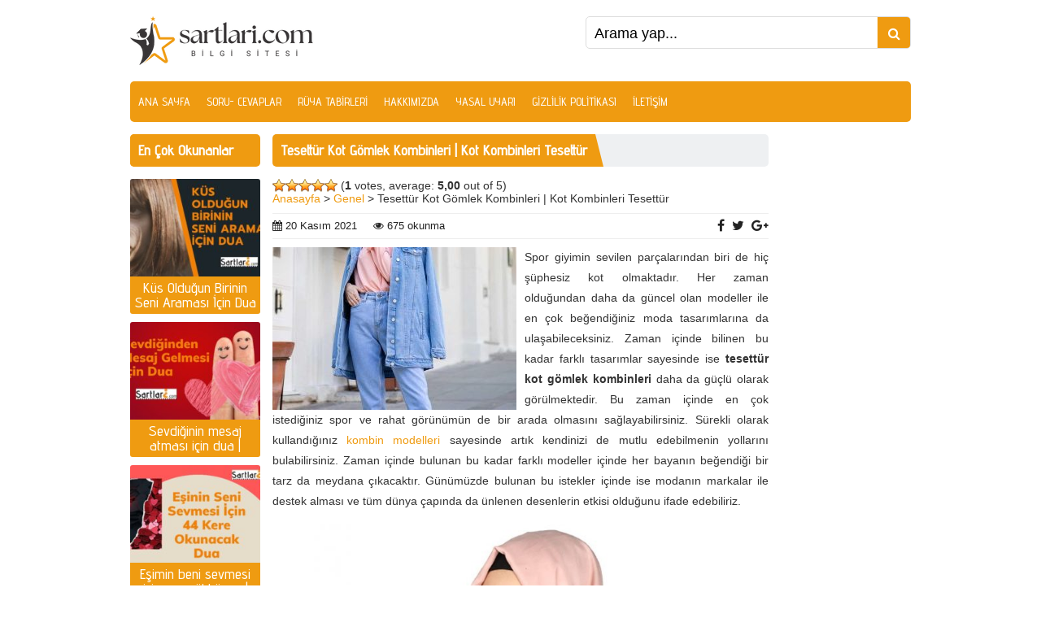

--- FILE ---
content_type: text/html; charset=UTF-8
request_url: https://sartlari.com/tesettur-kot-gomlek-kombinleri/
body_size: 15876
content:
<!DOCTYPE html>
<html lang="tr">
<head>
	<!-- Yandex.Metrika counter -->
<script type="text/javascript" >
   (function(m,e,t,r,i,k,a){m[i]=m[i]||function(){(m[i].a=m[i].a||[]).push(arguments)};
   m[i].l=1*new Date();k=e.createElement(t),a=e.getElementsByTagName(t)[0],k.async=1,k.src=r,a.parentNode.insertBefore(k,a)})
   (window, document, "script", "https://mc.yandex.ru/metrika/tag.js", "ym");

   ym(52306696, "init", {
        clickmap:true,
        trackLinks:true,
        accurateTrackBounce:true
   });
</script>
<noscript><div><img src="https://mc.yandex.ru/watch/52306696" style="position:absolute; left:-9999px;" alt="" /></div></noscript>
<!-- /Yandex.Metrika counter -->
	<script data-ad-client="ca-pub-7612264381311478" async src="https://pagead2.googlesyndication.com/pagead/js/adsbygoogle.js"></script>
<meta name="viewport" content="initial-scale=1" />
<meta charset="UTF-8" />
<link rel="stylesheet" type="text/css" href="https://sartlari.com/wp-content/themes/portaltema/style.css" media="all" />
<link href="https://fonts.googleapis.com/css?family=Advent+Pro:500&amp;subset=latin-ext" rel="stylesheet">
<link rel="shortcut icon" href="https://sartlari.com/wp-content/themes/portaltema/images/favicon.png" type="image/png">
<script src="https://use.fontawesome.com/fe297ebadb.js"></script>
<!--[if lt IE 9]><script src="https://sartlari.com/wp-content/themes/portaltema/scripts/html5shiv.js"></script><![endif]-->
<meta name='robots' content='index, follow, max-image-preview:large, max-snippet:-1, max-video-preview:-1' />
	<style>img:is([sizes="auto" i], [sizes^="auto," i]) { contain-intrinsic-size: 3000px 1500px }</style>
	<script type="text/javascript">
var trackScrolling=false;
var trackScrollingPercentage=false;
var ScrollingPercentageNumber=20;
var stLogInterval=5*1000;
var cutOffTime=900;
var trackNoEvents=false;
var trackNoMaxTime=false;
var docTitle='Tesettür Kot Gömlek Kombinleri | Kot Kombinleri Tesettür';
</script>

	<!-- This site is optimized with the Yoast SEO plugin v25.7 - https://yoast.com/wordpress/plugins/seo/ -->
	<title>Tesettür Kot Gömlek Kombinleri | Kot Kombinleri Tesettür -</title>
	<meta name="description" content="Günümüzde tesettür kot gömlek kombinleri ile farklılaşmış olan en çok sevdiğiniz renkli tarzlara da imza atabileceğiniz bilinmektedir." />
	<link rel="canonical" href="https://sartlari.com/tesettur-kot-gomlek-kombinleri/" />
	<meta property="og:locale" content="tr_TR" />
	<meta property="og:type" content="article" />
	<meta property="og:title" content="Tesettür Kot Gömlek Kombinleri | Kot Kombinleri Tesettür -" />
	<meta property="og:description" content="Günümüzde tesettür kot gömlek kombinleri ile farklılaşmış olan en çok sevdiğiniz renkli tarzlara da imza atabileceğiniz bilinmektedir." />
	<meta property="og:url" content="https://sartlari.com/tesettur-kot-gomlek-kombinleri/" />
	<meta property="og:site_name" content="Şartları Neler" />
	<meta property="article:published_time" content="2021-11-20T09:33:46+00:00" />
	<meta property="article:modified_time" content="2021-11-20T14:45:05+00:00" />
	<meta property="og:image" content="https://sartlari.com/wp-content/uploads/2022/12/Tesettur-Kot-Gomlek-Kombinleri.jpg" />
	<meta property="og:image:width" content="324" />
	<meta property="og:image:height" content="500" />
	<meta property="og:image:type" content="image/jpeg" />
	<meta name="author" content="Rabbit" />
	<meta name="twitter:card" content="summary_large_image" />
	<meta name="twitter:label1" content="Yazan:" />
	<meta name="twitter:data1" content="Rabbit" />
	<meta name="twitter:label2" content="Tahmini okuma süresi" />
	<meta name="twitter:data2" content="2 dakika" />
	<!-- / Yoast SEO plugin. -->


<link rel='dns-prefetch' href='//ajax.googleapis.com' />
<link rel='dns-prefetch' href='//www.googletagmanager.com' />
<link rel='dns-prefetch' href='//pagead2.googlesyndication.com' />
<link rel='dns-prefetch' href='//fundingchoicesmessages.google.com' />
<link rel="alternate" type="application/rss+xml" title="Şartları Neler &raquo; Tesettür Kot Gömlek Kombinleri | Kot Kombinleri Tesettür yorum akışı" href="https://sartlari.com/tesettur-kot-gomlek-kombinleri/feed/" />
<script type="text/javascript">
/* <![CDATA[ */
window._wpemojiSettings = {"baseUrl":"https:\/\/s.w.org\/images\/core\/emoji\/16.0.1\/72x72\/","ext":".png","svgUrl":"https:\/\/s.w.org\/images\/core\/emoji\/16.0.1\/svg\/","svgExt":".svg","source":{"concatemoji":"https:\/\/sartlari.com\/wp-includes\/js\/wp-emoji-release.min.js?ver=6.8.3"}};
/*! This file is auto-generated */
!function(s,n){var o,i,e;function c(e){try{var t={supportTests:e,timestamp:(new Date).valueOf()};sessionStorage.setItem(o,JSON.stringify(t))}catch(e){}}function p(e,t,n){e.clearRect(0,0,e.canvas.width,e.canvas.height),e.fillText(t,0,0);var t=new Uint32Array(e.getImageData(0,0,e.canvas.width,e.canvas.height).data),a=(e.clearRect(0,0,e.canvas.width,e.canvas.height),e.fillText(n,0,0),new Uint32Array(e.getImageData(0,0,e.canvas.width,e.canvas.height).data));return t.every(function(e,t){return e===a[t]})}function u(e,t){e.clearRect(0,0,e.canvas.width,e.canvas.height),e.fillText(t,0,0);for(var n=e.getImageData(16,16,1,1),a=0;a<n.data.length;a++)if(0!==n.data[a])return!1;return!0}function f(e,t,n,a){switch(t){case"flag":return n(e,"\ud83c\udff3\ufe0f\u200d\u26a7\ufe0f","\ud83c\udff3\ufe0f\u200b\u26a7\ufe0f")?!1:!n(e,"\ud83c\udde8\ud83c\uddf6","\ud83c\udde8\u200b\ud83c\uddf6")&&!n(e,"\ud83c\udff4\udb40\udc67\udb40\udc62\udb40\udc65\udb40\udc6e\udb40\udc67\udb40\udc7f","\ud83c\udff4\u200b\udb40\udc67\u200b\udb40\udc62\u200b\udb40\udc65\u200b\udb40\udc6e\u200b\udb40\udc67\u200b\udb40\udc7f");case"emoji":return!a(e,"\ud83e\udedf")}return!1}function g(e,t,n,a){var r="undefined"!=typeof WorkerGlobalScope&&self instanceof WorkerGlobalScope?new OffscreenCanvas(300,150):s.createElement("canvas"),o=r.getContext("2d",{willReadFrequently:!0}),i=(o.textBaseline="top",o.font="600 32px Arial",{});return e.forEach(function(e){i[e]=t(o,e,n,a)}),i}function t(e){var t=s.createElement("script");t.src=e,t.defer=!0,s.head.appendChild(t)}"undefined"!=typeof Promise&&(o="wpEmojiSettingsSupports",i=["flag","emoji"],n.supports={everything:!0,everythingExceptFlag:!0},e=new Promise(function(e){s.addEventListener("DOMContentLoaded",e,{once:!0})}),new Promise(function(t){var n=function(){try{var e=JSON.parse(sessionStorage.getItem(o));if("object"==typeof e&&"number"==typeof e.timestamp&&(new Date).valueOf()<e.timestamp+604800&&"object"==typeof e.supportTests)return e.supportTests}catch(e){}return null}();if(!n){if("undefined"!=typeof Worker&&"undefined"!=typeof OffscreenCanvas&&"undefined"!=typeof URL&&URL.createObjectURL&&"undefined"!=typeof Blob)try{var e="postMessage("+g.toString()+"("+[JSON.stringify(i),f.toString(),p.toString(),u.toString()].join(",")+"));",a=new Blob([e],{type:"text/javascript"}),r=new Worker(URL.createObjectURL(a),{name:"wpTestEmojiSupports"});return void(r.onmessage=function(e){c(n=e.data),r.terminate(),t(n)})}catch(e){}c(n=g(i,f,p,u))}t(n)}).then(function(e){for(var t in e)n.supports[t]=e[t],n.supports.everything=n.supports.everything&&n.supports[t],"flag"!==t&&(n.supports.everythingExceptFlag=n.supports.everythingExceptFlag&&n.supports[t]);n.supports.everythingExceptFlag=n.supports.everythingExceptFlag&&!n.supports.flag,n.DOMReady=!1,n.readyCallback=function(){n.DOMReady=!0}}).then(function(){return e}).then(function(){var e;n.supports.everything||(n.readyCallback(),(e=n.source||{}).concatemoji?t(e.concatemoji):e.wpemoji&&e.twemoji&&(t(e.twemoji),t(e.wpemoji)))}))}((window,document),window._wpemojiSettings);
/* ]]> */
</script>
<style id='wp-emoji-styles-inline-css' type='text/css'>

	img.wp-smiley, img.emoji {
		display: inline !important;
		border: none !important;
		box-shadow: none !important;
		height: 1em !important;
		width: 1em !important;
		margin: 0 0.07em !important;
		vertical-align: -0.1em !important;
		background: none !important;
		padding: 0 !important;
	}
</style>
<link rel='stylesheet' id='wp-postratings-css' href='https://sartlari.com/wp-content/plugins/wp-postratings/css/postratings-css.css?ver=1.91.2' type='text/css' media='all' />
<link rel="https://api.w.org/" href="https://sartlari.com/wp-json/" /><link rel="alternate" title="JSON" type="application/json" href="https://sartlari.com/wp-json/wp/v2/posts/5462" /><link rel="EditURI" type="application/rsd+xml" title="RSD" href="https://sartlari.com/xmlrpc.php?rsd" />
<link rel='shortlink' href='https://sartlari.com/?p=5462' />
<link rel="alternate" title="oEmbed (JSON)" type="application/json+oembed" href="https://sartlari.com/wp-json/oembed/1.0/embed?url=https%3A%2F%2Fsartlari.com%2Ftesettur-kot-gomlek-kombinleri%2F" />
<link rel="alternate" title="oEmbed (XML)" type="text/xml+oembed" href="https://sartlari.com/wp-json/oembed/1.0/embed?url=https%3A%2F%2Fsartlari.com%2Ftesettur-kot-gomlek-kombinleri%2F&#038;format=xml" />
<meta name="generator" content="Redux 4.5.10" /><meta name="generator" content="Site Kit by Google 1.170.0" />

<!-- This site is optimized with the Schema plugin v1.7.9.6 - https://schema.press -->
<script type="application/ld+json">{"@context":"https:\/\/schema.org\/","@type":"BlogPosting","mainEntityOfPage":{"@type":"WebPage","@id":"https:\/\/sartlari.com\/tesettur-kot-gomlek-kombinleri\/"},"url":"https:\/\/sartlari.com\/tesettur-kot-gomlek-kombinleri\/","headline":"Tesettür Kot Gömlek Kombinleri | Kot Kombinleri Tesettür","datePublished":"2021-11-20T12:33:46+03:00","dateModified":"2021-11-20T17:45:05+03:00","publisher":{"@type":"Organization","@id":"https:\/\/sartlari.com\/#organization","name":"Çarşı Medya Web Ajansı","logo":{"@type":"ImageObject","url":"https:\/\/sartlari.com\/wp-content\/uploads\/2019\/02\/sartlari-pnggg.png","width":600,"height":60}},"image":{"@type":"ImageObject","url":"https:\/\/sartlari.com\/wp-content\/uploads\/2022\/12\/Tesettur-Kot-Gomlek-Kombinleri.jpg","width":696,"height":500},"articleSection":"Genel","description":"Spor giyimin sevilen parçalarından biri de hiç şüphesiz kot olmaktadır. Her zaman olduğundan daha da güncel olan modeller ile en çok beğendiğiniz moda tasarımlarına da ulaşabileceksiniz. Zaman içinde bilinen bu kadar farklı tasarımlar sayesinde ise tesettür kot gömlek kombinleri daha da güçlü olarak görülmektedir. Bu zaman içinde en çok","author":{"@type":"Person","name":"Rabbit","url":"https:\/\/sartlari.com\/author\/rabbit\/","image":{"@type":"ImageObject","url":"https:\/\/secure.gravatar.com\/avatar\/a0c727e0e7d90ee4661649193f0086f2300745bdfd0a3f78841cdea549e9a0fc?s=96&d=mm&r=g","height":96,"width":96}}}</script>

		<script>
			document.documentElement.className = document.documentElement.className.replace( 'no-js', 'js' );
		</script>
				<style>
			.no-js img.lazyload { display: none; }
			figure.wp-block-image img.lazyloading { min-width: 150px; }
							.lazyload, .lazyloading { opacity: 0; }
				.lazyloaded {
					opacity: 1;
					transition: opacity 400ms;
					transition-delay: 0ms;
				}
					</style>
		
<!-- Site Kit tarafından eklenen Google AdSense meta etiketleri -->
<meta name="google-adsense-platform-account" content="ca-host-pub-2644536267352236">
<meta name="google-adsense-platform-domain" content="sitekit.withgoogle.com">
<!-- Site Kit tarafından eklenen Google AdSense meta etiketlerine son verin -->

<!-- Google AdSense snippet added by Site Kit -->
<script type="text/javascript" async="async" src="https://pagead2.googlesyndication.com/pagead/js/adsbygoogle.js?client=ca-pub-7612264381311478&amp;host=ca-host-pub-2644536267352236" crossorigin="anonymous"></script>

<!-- End Google AdSense snippet added by Site Kit -->

<!-- Google AdSense Reklam Engelleme İptal snippet&#039;i Site Kit tarafından eklendi -->
<script async src="https://fundingchoicesmessages.google.com/i/pub-7612264381311478?ers=1" nonce="bqfroNynh4VegBZSW5qdaw"></script><script nonce="bqfroNynh4VegBZSW5qdaw">(function() {function signalGooglefcPresent() {if (!window.frames['googlefcPresent']) {if (document.body) {const iframe = document.createElement('iframe'); iframe.style = 'width: 0; height: 0; border: none; z-index: -1000; left: -1000px; top: -1000px;'; iframe.style.display = 'none'; iframe.name = 'googlefcPresent'; document.body.appendChild(iframe);} else {setTimeout(signalGooglefcPresent, 0);}}}signalGooglefcPresent();})();</script>
<!-- Site Kit tarafından eklenen Google AdSense Reklam Engelleme İptal snippet&#039;ini sonlandır -->

<!-- Google AdSense Reklam Engelleme İptal Hata Koruması snippet&#039;i Site Kit tarafından eklendi -->
<script>(function(){'use strict';function aa(a){var b=0;return function(){return b<a.length?{done:!1,value:a[b++]}:{done:!0}}}var ba="function"==typeof Object.defineProperties?Object.defineProperty:function(a,b,c){if(a==Array.prototype||a==Object.prototype)return a;a[b]=c.value;return a};
function ea(a){a=["object"==typeof globalThis&&globalThis,a,"object"==typeof window&&window,"object"==typeof self&&self,"object"==typeof global&&global];for(var b=0;b<a.length;++b){var c=a[b];if(c&&c.Math==Math)return c}throw Error("Cannot find global object");}var fa=ea(this);function ha(a,b){if(b)a:{var c=fa;a=a.split(".");for(var d=0;d<a.length-1;d++){var e=a[d];if(!(e in c))break a;c=c[e]}a=a[a.length-1];d=c[a];b=b(d);b!=d&&null!=b&&ba(c,a,{configurable:!0,writable:!0,value:b})}}
var ia="function"==typeof Object.create?Object.create:function(a){function b(){}b.prototype=a;return new b},l;if("function"==typeof Object.setPrototypeOf)l=Object.setPrototypeOf;else{var m;a:{var ja={a:!0},ka={};try{ka.__proto__=ja;m=ka.a;break a}catch(a){}m=!1}l=m?function(a,b){a.__proto__=b;if(a.__proto__!==b)throw new TypeError(a+" is not extensible");return a}:null}var la=l;
function n(a,b){a.prototype=ia(b.prototype);a.prototype.constructor=a;if(la)la(a,b);else for(var c in b)if("prototype"!=c)if(Object.defineProperties){var d=Object.getOwnPropertyDescriptor(b,c);d&&Object.defineProperty(a,c,d)}else a[c]=b[c];a.A=b.prototype}function ma(){for(var a=Number(this),b=[],c=a;c<arguments.length;c++)b[c-a]=arguments[c];return b}
var na="function"==typeof Object.assign?Object.assign:function(a,b){for(var c=1;c<arguments.length;c++){var d=arguments[c];if(d)for(var e in d)Object.prototype.hasOwnProperty.call(d,e)&&(a[e]=d[e])}return a};ha("Object.assign",function(a){return a||na});/*

 Copyright The Closure Library Authors.
 SPDX-License-Identifier: Apache-2.0
*/
var p=this||self;function q(a){return a};var t,u;a:{for(var oa=["CLOSURE_FLAGS"],v=p,x=0;x<oa.length;x++)if(v=v[oa[x]],null==v){u=null;break a}u=v}var pa=u&&u[610401301];t=null!=pa?pa:!1;var z,qa=p.navigator;z=qa?qa.userAgentData||null:null;function A(a){return t?z?z.brands.some(function(b){return(b=b.brand)&&-1!=b.indexOf(a)}):!1:!1}function B(a){var b;a:{if(b=p.navigator)if(b=b.userAgent)break a;b=""}return-1!=b.indexOf(a)};function C(){return t?!!z&&0<z.brands.length:!1}function D(){return C()?A("Chromium"):(B("Chrome")||B("CriOS"))&&!(C()?0:B("Edge"))||B("Silk")};var ra=C()?!1:B("Trident")||B("MSIE");!B("Android")||D();D();B("Safari")&&(D()||(C()?0:B("Coast"))||(C()?0:B("Opera"))||(C()?0:B("Edge"))||(C()?A("Microsoft Edge"):B("Edg/"))||C()&&A("Opera"));var sa={},E=null;var ta="undefined"!==typeof Uint8Array,ua=!ra&&"function"===typeof btoa;var F="function"===typeof Symbol&&"symbol"===typeof Symbol()?Symbol():void 0,G=F?function(a,b){a[F]|=b}:function(a,b){void 0!==a.g?a.g|=b:Object.defineProperties(a,{g:{value:b,configurable:!0,writable:!0,enumerable:!1}})};function va(a){var b=H(a);1!==(b&1)&&(Object.isFrozen(a)&&(a=Array.prototype.slice.call(a)),I(a,b|1))}
var H=F?function(a){return a[F]|0}:function(a){return a.g|0},J=F?function(a){return a[F]}:function(a){return a.g},I=F?function(a,b){a[F]=b}:function(a,b){void 0!==a.g?a.g=b:Object.defineProperties(a,{g:{value:b,configurable:!0,writable:!0,enumerable:!1}})};function wa(){var a=[];G(a,1);return a}function xa(a,b){I(b,(a|0)&-99)}function K(a,b){I(b,(a|34)&-73)}function L(a){a=a>>11&1023;return 0===a?536870912:a};var M={};function N(a){return null!==a&&"object"===typeof a&&!Array.isArray(a)&&a.constructor===Object}var O,ya=[];I(ya,39);O=Object.freeze(ya);var P;function Q(a,b){P=b;a=new a(b);P=void 0;return a}
function R(a,b,c){null==a&&(a=P);P=void 0;if(null==a){var d=96;c?(a=[c],d|=512):a=[];b&&(d=d&-2095105|(b&1023)<<11)}else{if(!Array.isArray(a))throw Error();d=H(a);if(d&64)return a;d|=64;if(c&&(d|=512,c!==a[0]))throw Error();a:{c=a;var e=c.length;if(e){var f=e-1,g=c[f];if(N(g)){d|=256;b=(d>>9&1)-1;e=f-b;1024<=e&&(za(c,b,g),e=1023);d=d&-2095105|(e&1023)<<11;break a}}b&&(g=(d>>9&1)-1,b=Math.max(b,e-g),1024<b&&(za(c,g,{}),d|=256,b=1023),d=d&-2095105|(b&1023)<<11)}}I(a,d);return a}
function za(a,b,c){for(var d=1023+b,e=a.length,f=d;f<e;f++){var g=a[f];null!=g&&g!==c&&(c[f-b]=g)}a.length=d+1;a[d]=c};function Aa(a){switch(typeof a){case "number":return isFinite(a)?a:String(a);case "boolean":return a?1:0;case "object":if(a&&!Array.isArray(a)&&ta&&null!=a&&a instanceof Uint8Array){if(ua){for(var b="",c=0,d=a.length-10240;c<d;)b+=String.fromCharCode.apply(null,a.subarray(c,c+=10240));b+=String.fromCharCode.apply(null,c?a.subarray(c):a);a=btoa(b)}else{void 0===b&&(b=0);if(!E){E={};c="ABCDEFGHIJKLMNOPQRSTUVWXYZabcdefghijklmnopqrstuvwxyz0123456789".split("");d=["+/=","+/","-_=","-_.","-_"];for(var e=
0;5>e;e++){var f=c.concat(d[e].split(""));sa[e]=f;for(var g=0;g<f.length;g++){var h=f[g];void 0===E[h]&&(E[h]=g)}}}b=sa[b];c=Array(Math.floor(a.length/3));d=b[64]||"";for(e=f=0;f<a.length-2;f+=3){var k=a[f],w=a[f+1];h=a[f+2];g=b[k>>2];k=b[(k&3)<<4|w>>4];w=b[(w&15)<<2|h>>6];h=b[h&63];c[e++]=g+k+w+h}g=0;h=d;switch(a.length-f){case 2:g=a[f+1],h=b[(g&15)<<2]||d;case 1:a=a[f],c[e]=b[a>>2]+b[(a&3)<<4|g>>4]+h+d}a=c.join("")}return a}}return a};function Ba(a,b,c){a=Array.prototype.slice.call(a);var d=a.length,e=b&256?a[d-1]:void 0;d+=e?-1:0;for(b=b&512?1:0;b<d;b++)a[b]=c(a[b]);if(e){b=a[b]={};for(var f in e)Object.prototype.hasOwnProperty.call(e,f)&&(b[f]=c(e[f]))}return a}function Da(a,b,c,d,e,f){if(null!=a){if(Array.isArray(a))a=e&&0==a.length&&H(a)&1?void 0:f&&H(a)&2?a:Ea(a,b,c,void 0!==d,e,f);else if(N(a)){var g={},h;for(h in a)Object.prototype.hasOwnProperty.call(a,h)&&(g[h]=Da(a[h],b,c,d,e,f));a=g}else a=b(a,d);return a}}
function Ea(a,b,c,d,e,f){var g=d||c?H(a):0;d=d?!!(g&32):void 0;a=Array.prototype.slice.call(a);for(var h=0;h<a.length;h++)a[h]=Da(a[h],b,c,d,e,f);c&&c(g,a);return a}function Fa(a){return a.s===M?a.toJSON():Aa(a)};function Ga(a,b,c){c=void 0===c?K:c;if(null!=a){if(ta&&a instanceof Uint8Array)return b?a:new Uint8Array(a);if(Array.isArray(a)){var d=H(a);if(d&2)return a;if(b&&!(d&64)&&(d&32||0===d))return I(a,d|34),a;a=Ea(a,Ga,d&4?K:c,!0,!1,!0);b=H(a);b&4&&b&2&&Object.freeze(a);return a}a.s===M&&(b=a.h,c=J(b),a=c&2?a:Q(a.constructor,Ha(b,c,!0)));return a}}function Ha(a,b,c){var d=c||b&2?K:xa,e=!!(b&32);a=Ba(a,b,function(f){return Ga(f,e,d)});G(a,32|(c?2:0));return a};function Ia(a,b){a=a.h;return Ja(a,J(a),b)}function Ja(a,b,c,d){if(-1===c)return null;if(c>=L(b)){if(b&256)return a[a.length-1][c]}else{var e=a.length;if(d&&b&256&&(d=a[e-1][c],null!=d))return d;b=c+((b>>9&1)-1);if(b<e)return a[b]}}function Ka(a,b,c,d,e){var f=L(b);if(c>=f||e){e=b;if(b&256)f=a[a.length-1];else{if(null==d)return;f=a[f+((b>>9&1)-1)]={};e|=256}f[c]=d;e&=-1025;e!==b&&I(a,e)}else a[c+((b>>9&1)-1)]=d,b&256&&(d=a[a.length-1],c in d&&delete d[c]),b&1024&&I(a,b&-1025)}
function La(a,b){var c=Ma;var d=void 0===d?!1:d;var e=a.h;var f=J(e),g=Ja(e,f,b,d);var h=!1;if(null==g||"object"!==typeof g||(h=Array.isArray(g))||g.s!==M)if(h){var k=h=H(g);0===k&&(k|=f&32);k|=f&2;k!==h&&I(g,k);c=new c(g)}else c=void 0;else c=g;c!==g&&null!=c&&Ka(e,f,b,c,d);e=c;if(null==e)return e;a=a.h;f=J(a);f&2||(g=e,c=g.h,h=J(c),g=h&2?Q(g.constructor,Ha(c,h,!1)):g,g!==e&&(e=g,Ka(a,f,b,e,d)));return e}function Na(a,b){a=Ia(a,b);return null==a||"string"===typeof a?a:void 0}
function Oa(a,b){a=Ia(a,b);return null!=a?a:0}function S(a,b){a=Na(a,b);return null!=a?a:""};function T(a,b,c){this.h=R(a,b,c)}T.prototype.toJSON=function(){var a=Ea(this.h,Fa,void 0,void 0,!1,!1);return Pa(this,a,!0)};T.prototype.s=M;T.prototype.toString=function(){return Pa(this,this.h,!1).toString()};
function Pa(a,b,c){var d=a.constructor.v,e=L(J(c?a.h:b)),f=!1;if(d){if(!c){b=Array.prototype.slice.call(b);var g;if(b.length&&N(g=b[b.length-1]))for(f=0;f<d.length;f++)if(d[f]>=e){Object.assign(b[b.length-1]={},g);break}f=!0}e=b;c=!c;g=J(a.h);a=L(g);g=(g>>9&1)-1;for(var h,k,w=0;w<d.length;w++)if(k=d[w],k<a){k+=g;var r=e[k];null==r?e[k]=c?O:wa():c&&r!==O&&va(r)}else h||(r=void 0,e.length&&N(r=e[e.length-1])?h=r:e.push(h={})),r=h[k],null==h[k]?h[k]=c?O:wa():c&&r!==O&&va(r)}d=b.length;if(!d)return b;
var Ca;if(N(h=b[d-1])){a:{var y=h;e={};c=!1;for(var ca in y)Object.prototype.hasOwnProperty.call(y,ca)&&(a=y[ca],Array.isArray(a)&&a!=a&&(c=!0),null!=a?e[ca]=a:c=!0);if(c){for(var rb in e){y=e;break a}y=null}}y!=h&&(Ca=!0);d--}for(;0<d;d--){h=b[d-1];if(null!=h)break;var cb=!0}if(!Ca&&!cb)return b;var da;f?da=b:da=Array.prototype.slice.call(b,0,d);b=da;f&&(b.length=d);y&&b.push(y);return b};function Qa(a){return function(b){if(null==b||""==b)b=new a;else{b=JSON.parse(b);if(!Array.isArray(b))throw Error(void 0);G(b,32);b=Q(a,b)}return b}};function Ra(a){this.h=R(a)}n(Ra,T);var Sa=Qa(Ra);var U;function V(a){this.g=a}V.prototype.toString=function(){return this.g+""};var Ta={};function Ua(){return Math.floor(2147483648*Math.random()).toString(36)+Math.abs(Math.floor(2147483648*Math.random())^Date.now()).toString(36)};function Va(a,b){b=String(b);"application/xhtml+xml"===a.contentType&&(b=b.toLowerCase());return a.createElement(b)}function Wa(a){this.g=a||p.document||document}Wa.prototype.appendChild=function(a,b){a.appendChild(b)};/*

 SPDX-License-Identifier: Apache-2.0
*/
function Xa(a,b){a.src=b instanceof V&&b.constructor===V?b.g:"type_error:TrustedResourceUrl";var c,d;(c=(b=null==(d=(c=(a.ownerDocument&&a.ownerDocument.defaultView||window).document).querySelector)?void 0:d.call(c,"script[nonce]"))?b.nonce||b.getAttribute("nonce")||"":"")&&a.setAttribute("nonce",c)};function Ya(a){a=void 0===a?document:a;return a.createElement("script")};function Za(a,b,c,d,e,f){try{var g=a.g,h=Ya(g);h.async=!0;Xa(h,b);g.head.appendChild(h);h.addEventListener("load",function(){e();d&&g.head.removeChild(h)});h.addEventListener("error",function(){0<c?Za(a,b,c-1,d,e,f):(d&&g.head.removeChild(h),f())})}catch(k){f()}};var $a=p.atob("aHR0cHM6Ly93d3cuZ3N0YXRpYy5jb20vaW1hZ2VzL2ljb25zL21hdGVyaWFsL3N5c3RlbS8xeC93YXJuaW5nX2FtYmVyXzI0ZHAucG5n"),ab=p.atob("WW91IGFyZSBzZWVpbmcgdGhpcyBtZXNzYWdlIGJlY2F1c2UgYWQgb3Igc2NyaXB0IGJsb2NraW5nIHNvZnR3YXJlIGlzIGludGVyZmVyaW5nIHdpdGggdGhpcyBwYWdlLg=="),bb=p.atob("RGlzYWJsZSBhbnkgYWQgb3Igc2NyaXB0IGJsb2NraW5nIHNvZnR3YXJlLCB0aGVuIHJlbG9hZCB0aGlzIHBhZ2Uu");function db(a,b,c){this.i=a;this.l=new Wa(this.i);this.g=null;this.j=[];this.m=!1;this.u=b;this.o=c}
function eb(a){if(a.i.body&&!a.m){var b=function(){fb(a);p.setTimeout(function(){return gb(a,3)},50)};Za(a.l,a.u,2,!0,function(){p[a.o]||b()},b);a.m=!0}}
function fb(a){for(var b=W(1,5),c=0;c<b;c++){var d=X(a);a.i.body.appendChild(d);a.j.push(d)}b=X(a);b.style.bottom="0";b.style.left="0";b.style.position="fixed";b.style.width=W(100,110).toString()+"%";b.style.zIndex=W(2147483544,2147483644).toString();b.style["background-color"]=hb(249,259,242,252,219,229);b.style["box-shadow"]="0 0 12px #888";b.style.color=hb(0,10,0,10,0,10);b.style.display="flex";b.style["justify-content"]="center";b.style["font-family"]="Roboto, Arial";c=X(a);c.style.width=W(80,
85).toString()+"%";c.style.maxWidth=W(750,775).toString()+"px";c.style.margin="24px";c.style.display="flex";c.style["align-items"]="flex-start";c.style["justify-content"]="center";d=Va(a.l.g,"IMG");d.className=Ua();d.src=$a;d.alt="Warning icon";d.style.height="24px";d.style.width="24px";d.style["padding-right"]="16px";var e=X(a),f=X(a);f.style["font-weight"]="bold";f.textContent=ab;var g=X(a);g.textContent=bb;Y(a,e,f);Y(a,e,g);Y(a,c,d);Y(a,c,e);Y(a,b,c);a.g=b;a.i.body.appendChild(a.g);b=W(1,5);for(c=
0;c<b;c++)d=X(a),a.i.body.appendChild(d),a.j.push(d)}function Y(a,b,c){for(var d=W(1,5),e=0;e<d;e++){var f=X(a);b.appendChild(f)}b.appendChild(c);c=W(1,5);for(d=0;d<c;d++)e=X(a),b.appendChild(e)}function W(a,b){return Math.floor(a+Math.random()*(b-a))}function hb(a,b,c,d,e,f){return"rgb("+W(Math.max(a,0),Math.min(b,255)).toString()+","+W(Math.max(c,0),Math.min(d,255)).toString()+","+W(Math.max(e,0),Math.min(f,255)).toString()+")"}function X(a){a=Va(a.l.g,"DIV");a.className=Ua();return a}
function gb(a,b){0>=b||null!=a.g&&0!=a.g.offsetHeight&&0!=a.g.offsetWidth||(ib(a),fb(a),p.setTimeout(function(){return gb(a,b-1)},50))}
function ib(a){var b=a.j;var c="undefined"!=typeof Symbol&&Symbol.iterator&&b[Symbol.iterator];if(c)b=c.call(b);else if("number"==typeof b.length)b={next:aa(b)};else throw Error(String(b)+" is not an iterable or ArrayLike");for(c=b.next();!c.done;c=b.next())(c=c.value)&&c.parentNode&&c.parentNode.removeChild(c);a.j=[];(b=a.g)&&b.parentNode&&b.parentNode.removeChild(b);a.g=null};function jb(a,b,c,d,e){function f(k){document.body?g(document.body):0<k?p.setTimeout(function(){f(k-1)},e):b()}function g(k){k.appendChild(h);p.setTimeout(function(){h?(0!==h.offsetHeight&&0!==h.offsetWidth?b():a(),h.parentNode&&h.parentNode.removeChild(h)):a()},d)}var h=kb(c);f(3)}function kb(a){var b=document.createElement("div");b.className=a;b.style.width="1px";b.style.height="1px";b.style.position="absolute";b.style.left="-10000px";b.style.top="-10000px";b.style.zIndex="-10000";return b};function Ma(a){this.h=R(a)}n(Ma,T);function lb(a){this.h=R(a)}n(lb,T);var mb=Qa(lb);function nb(a){a=Na(a,4)||"";if(void 0===U){var b=null;var c=p.trustedTypes;if(c&&c.createPolicy){try{b=c.createPolicy("goog#html",{createHTML:q,createScript:q,createScriptURL:q})}catch(d){p.console&&p.console.error(d.message)}U=b}else U=b}a=(b=U)?b.createScriptURL(a):a;return new V(a,Ta)};function ob(a,b){this.m=a;this.o=new Wa(a.document);this.g=b;this.j=S(this.g,1);this.u=nb(La(this.g,2));this.i=!1;b=nb(La(this.g,13));this.l=new db(a.document,b,S(this.g,12))}ob.prototype.start=function(){pb(this)};
function pb(a){qb(a);Za(a.o,a.u,3,!1,function(){a:{var b=a.j;var c=p.btoa(b);if(c=p[c]){try{var d=Sa(p.atob(c))}catch(e){b=!1;break a}b=b===Na(d,1)}else b=!1}b?Z(a,S(a.g,14)):(Z(a,S(a.g,8)),eb(a.l))},function(){jb(function(){Z(a,S(a.g,7));eb(a.l)},function(){return Z(a,S(a.g,6))},S(a.g,9),Oa(a.g,10),Oa(a.g,11))})}function Z(a,b){a.i||(a.i=!0,a=new a.m.XMLHttpRequest,a.open("GET",b,!0),a.send())}function qb(a){var b=p.btoa(a.j);a.m[b]&&Z(a,S(a.g,5))};(function(a,b){p[a]=function(){var c=ma.apply(0,arguments);p[a]=function(){};b.apply(null,c)}})("__h82AlnkH6D91__",function(a){"function"===typeof window.atob&&(new ob(window,mb(window.atob(a)))).start()});}).call(this);

window.__h82AlnkH6D91__("[base64]/[base64]/[base64]/[base64]");</script>
<!-- Site Kit tarafından eklenen Google AdSense Reklam Engelleme İptal Hata Koruması snippet&#039;ini sonlandır -->
<link rel="icon" href="https://sartlari.com/wp-content/uploads/2024/09/sartlari-favicon.png" sizes="32x32" />
<link rel="icon" href="https://sartlari.com/wp-content/uploads/2024/09/sartlari-favicon.png" sizes="192x192" />
<link rel="apple-touch-icon" href="https://sartlari.com/wp-content/uploads/2024/09/sartlari-favicon.png" />
<meta name="msapplication-TileImage" content="https://sartlari.com/wp-content/uploads/2024/09/sartlari-favicon.png" />
<script async src="//pagead2.googlesyndication.com/pagead/js/adsbygoogle.js"></script>
<script>
     (adsbygoogle = window.adsbygoogle || []).push({
          google_ad_client: "ca-pub-7612264381311478",
          enable_page_level_ads: true
     });
</script><style>
a {
	color: #EF9B11;
}

#menu, #header-search button, .mainHeading .title, .listing .item .detail, .safirnavi a,  .mainHeading.full {
	background: #EF9B11;
}
</style>
</head>
<body class="wp-singular post-template-default single single-post postid-5462 single-format-standard wp-theme-portaltema desktop">
	<!-- Admatic out of page ads START --> <ins data-publisher="adm-pub-142394009224" data-ad-network="196275405603" class="adm-ads-area"></ins> <script src="https://cdn.serve.admatic.com.tr/showad/showad.js"></script> <!-- Admatic out of page ads END -->

<div id="wrapper">
<header>
	<div id="header-logo">
				<span><a href="https://sartlari.com"><img  alt="Şartları Neler" title="Şartları Neler - Anasayfa" data-src="https://sartlari.com/wp-content/uploads/2023/09/sartlari-1.png" class="lazyload" src="[data-uri]" /><noscript><img src="https://sartlari.com/wp-content/uploads/2023/09/sartlari-1.png" alt="Şartları Neler" title="Şartları Neler - Anasayfa" /></noscript></a></span>	</div>
	<div id="header-search">
		<form method="get" action="https://sartlari.com">
			<input type="text" name="s" value="Arama yap..." onblur="if(this.value=='') this.value=this.defaultValue;" onfocus="if(this.value==this.defaultValue) this.value='';" />
			<button type="submit"><i class="fa fa-search" aria-hidden="true"></i></button>
		</form>
	</div>
	<div class="safirToggleMenu"><i class="fa fa-bars fa-times" aria-hidden="true"></i></div>
</header>

<div id="menu">
	<ul id="menu-ana-menu" class="menu"><li id="menu-item-76" class="menu-item menu-item-type-custom menu-item-object-custom menu-item-home menu-item-76"><a href="https://sartlari.com">Ana Sayfa</a></li>
<li id="menu-item-26226" class="menu-item menu-item-type-taxonomy menu-item-object-category menu-item-26226"><a href="https://sartlari.com/category/soru-cevaplar/">Soru- Cevaplar</a></li>
<li id="menu-item-26227" class="menu-item menu-item-type-taxonomy menu-item-object-category menu-item-26227"><a href="https://sartlari.com/category/ruya-tabirleri/">Rüya Tabirleri</a></li>
<li id="menu-item-75" class="menu-item menu-item-type-post_type menu-item-object-page menu-item-75"><a href="https://sartlari.com/hakkimizda/">Hakkımızda</a></li>
<li id="menu-item-73" class="menu-item menu-item-type-post_type menu-item-object-page menu-item-73"><a href="https://sartlari.com/yasal-uyari/">Yasal Uyarı</a></li>
<li id="menu-item-74" class="menu-item menu-item-type-post_type menu-item-object-page menu-item-74"><a href="https://sartlari.com/gizlilik-politikasi/">Gizlilik Politikası</a></li>
<li id="menu-item-72" class="menu-item menu-item-type-post_type menu-item-object-page menu-item-72"><a href="https://sartlari.com/iletisim/">İletişim</a></li>
</ul></div>

<div id="main">
<div id="single">
			<div id="singleAd">
					</div>
		<div id="content">
		<div class="box">
			<h1 class="mainHeading">
				<div class="title">Tesettür Kot Gömlek Kombinleri | Kot Kombinleri Tesettür</div>
			</h1>
<div id="post-ratings-5462" class="post-ratings" data-nonce="8a6b42e288"><img id="rating_5462_1"  alt="1 Star" title="1 Star" onmouseover="current_rating(5462, 1, '1 Star');" onmouseout="ratings_off(5, 0, 0);" onclick="rate_post();" onkeypress="rate_post();" style="cursor: pointer; border: 0px;" data-src="https://sartlari.com/wp-content/plugins/wp-postratings/images/stars_crystal/rating_on.gif" class="lazyload" src="[data-uri]" /><noscript><img id="rating_5462_1" src="https://sartlari.com/wp-content/plugins/wp-postratings/images/stars_crystal/rating_on.gif" alt="1 Star" title="1 Star" onmouseover="current_rating(5462, 1, '1 Star');" onmouseout="ratings_off(5, 0, 0);" onclick="rate_post();" onkeypress="rate_post();" style="cursor: pointer; border: 0px;" /></noscript><img id="rating_5462_2"  alt="2 Stars" title="2 Stars" onmouseover="current_rating(5462, 2, '2 Stars');" onmouseout="ratings_off(5, 0, 0);" onclick="rate_post();" onkeypress="rate_post();" style="cursor: pointer; border: 0px;" data-src="https://sartlari.com/wp-content/plugins/wp-postratings/images/stars_crystal/rating_on.gif" class="lazyload" src="[data-uri]" /><noscript><img id="rating_5462_2" src="https://sartlari.com/wp-content/plugins/wp-postratings/images/stars_crystal/rating_on.gif" alt="2 Stars" title="2 Stars" onmouseover="current_rating(5462, 2, '2 Stars');" onmouseout="ratings_off(5, 0, 0);" onclick="rate_post();" onkeypress="rate_post();" style="cursor: pointer; border: 0px;" /></noscript><img id="rating_5462_3"  alt="3 Stars" title="3 Stars" onmouseover="current_rating(5462, 3, '3 Stars');" onmouseout="ratings_off(5, 0, 0);" onclick="rate_post();" onkeypress="rate_post();" style="cursor: pointer; border: 0px;" data-src="https://sartlari.com/wp-content/plugins/wp-postratings/images/stars_crystal/rating_on.gif" class="lazyload" src="[data-uri]" /><noscript><img id="rating_5462_3" src="https://sartlari.com/wp-content/plugins/wp-postratings/images/stars_crystal/rating_on.gif" alt="3 Stars" title="3 Stars" onmouseover="current_rating(5462, 3, '3 Stars');" onmouseout="ratings_off(5, 0, 0);" onclick="rate_post();" onkeypress="rate_post();" style="cursor: pointer; border: 0px;" /></noscript><img id="rating_5462_4"  alt="4 Stars" title="4 Stars" onmouseover="current_rating(5462, 4, '4 Stars');" onmouseout="ratings_off(5, 0, 0);" onclick="rate_post();" onkeypress="rate_post();" style="cursor: pointer; border: 0px;" data-src="https://sartlari.com/wp-content/plugins/wp-postratings/images/stars_crystal/rating_on.gif" class="lazyload" src="[data-uri]" /><noscript><img id="rating_5462_4" src="https://sartlari.com/wp-content/plugins/wp-postratings/images/stars_crystal/rating_on.gif" alt="4 Stars" title="4 Stars" onmouseover="current_rating(5462, 4, '4 Stars');" onmouseout="ratings_off(5, 0, 0);" onclick="rate_post();" onkeypress="rate_post();" style="cursor: pointer; border: 0px;" /></noscript><img id="rating_5462_5"  alt="5 Stars" title="5 Stars" onmouseover="current_rating(5462, 5, '5 Stars');" onmouseout="ratings_off(5, 0, 0);" onclick="rate_post();" onkeypress="rate_post();" style="cursor: pointer; border: 0px;" data-src="https://sartlari.com/wp-content/plugins/wp-postratings/images/stars_crystal/rating_on.gif" class="lazyload" src="[data-uri]" /><noscript><img id="rating_5462_5" src="https://sartlari.com/wp-content/plugins/wp-postratings/images/stars_crystal/rating_on.gif" alt="5 Stars" title="5 Stars" onmouseover="current_rating(5462, 5, '5 Stars');" onmouseout="ratings_off(5, 0, 0);" onclick="rate_post();" onkeypress="rate_post();" style="cursor: pointer; border: 0px;" /></noscript> (<strong>1</strong> votes, average: <strong>5,00</strong> out of 5)<br /><span class="post-ratings-text" id="ratings_5462_text"></span></div><div id="post-ratings-5462-loading" class="post-ratings-loading"><img  width="16" height="16"  data-src="https://sartlari.com/wp-content/plugins/wp-postratings/images/loading.gif" class="post-ratings-image lazyload" src="[data-uri]" /><noscript><img src="https://sartlari.com/wp-content/plugins/wp-postratings/images/loading.gif" width="16" height="16" class="post-ratings-image" /></noscript>Loading...</div>			
			<div class="safirCrumb">
				<a href="https://sartlari.com/">Anasayfa</a> &gt; <a href="https://sartlari.com/category/genel/">Genel</a> &gt; Tesettür Kot Gömlek Kombinleri | Kot Kombinleri Tesettür			</div>
			<div class="metaBlock">
				<div class="metas">
					<div class="meta"><i class="fa fa-calendar" aria-hidden="true"></i> 20 Kasım 2021</div>
					<div class="meta"><i class="fa fa-eye" aria-hidden="true"></i>
						675 okunma
					</div>
				</div>
				<div class="share">
					<a rel="external" href="https://www.facebook.com/sharer/sharer.php?u=https://sartlari.com/tesettur-kot-gomlek-kombinleri/" title="Konuyu Facebook'ta Paylaş"><i class="fa fa-facebook" aria-hidden="true"></i></a>
					<a rel="external" href="https://www.twitter.com/share?url=https://sartlari.com/tesettur-kot-gomlek-kombinleri/&amp;text=Tesettür Kot Gömlek Kombinleri | Kot Kombinleri Tesettür" title="Konuyu Twitter'ta Paylaş"><i class="fa fa-twitter" aria-hidden="true"></i></a>
					<a rel="external" href="https://plus.google.com/share?url=https://sartlari.com/tesettur-kot-gomlek-kombinleri/" title="Konuyu Google Plus'ta Paylaş"><i class="fa fa-google-plus" aria-hidden="true"></i></a>
				</div>
			</div>


			<div id="singleContent" class="reading">
				<div class="singleThumb">	<img  alt="Tesettür Kot Gömlek Kombinleri | Kot Kombinleri Tesettür" width="300" height="200" data-src="https://sartlari.com/wp-content/uploads/2022/12/Tesettur-Kot-Gomlek-Kombinleri-300x200.jpg" class="lazyload" src="[data-uri]" /><noscript><img src="https://sartlari.com/wp-content/uploads/2022/12/Tesettur-Kot-Gomlek-Kombinleri-300x200.jpg" alt="Tesettür Kot Gömlek Kombinleri | Kot Kombinleri Tesettür" width="300" height="200" /></noscript>
	</div>
				<p>Spor giyimin sevilen parçalarından biri de hiç şüphesiz kot olmaktadır. Her zaman olduğundan daha da güncel olan modeller ile en çok beğendiğiniz moda tasarımlarına da ulaşabileceksiniz. Zaman içinde bilinen bu kadar farklı tasarımlar sayesinde ise <strong>tesettür kot gömlek kombinleri </strong>daha da güçlü olarak görülmektedir. Bu zaman içinde en çok istediğiniz spor ve rahat görünümün de bir arada olmasını sağlayabilirsiniz. Sürekli olarak kullandığınız <a href="http://sartlari.com/">kombin modelleri</a> sayesinde artık kendinizi de mutlu edebilmenin yollarını bulabilirsiniz. Zaman içinde bulunan bu kadar farklı modeller içinde her bayanın beğendiği bir tarz da meydana çıkacaktır. Günümüzde bulunan bu istekler içinde ise modanın markalar ile destek alması ve tüm dünya çapında da ünlenen desenlerin etkisi olduğunu ifade edebiliriz.</p>
<p><img fetchpriority="high" decoding="async"   alt="" width="759" height="1024" data-srcset="https://sartlari.com/wp-content/uploads/2022/12/Tesettur-Kot-Gomlek-Kombinleri-2-759x1024.jpg 759w, https://sartlari.com/wp-content/uploads/2022/12/Tesettur-Kot-Gomlek-Kombinleri-2-222x300.jpg 222w, https://sartlari.com/wp-content/uploads/2022/12/Tesettur-Kot-Gomlek-Kombinleri-2-768x1037.jpg 768w, https://sartlari.com/wp-content/uploads/2022/12/Tesettur-Kot-Gomlek-Kombinleri-2.jpg 370w"  data-src="https://sartlari.com/wp-content/uploads/2022/12/Tesettur-Kot-Gomlek-Kombinleri-2-759x1024.jpg" data-sizes="(max-width: 759px) 100vw, 759px" class="aligncenter size-large wp-image-6342 lazyload" src="[data-uri]" /><noscript><img fetchpriority="high" decoding="async" class="aligncenter size-large wp-image-6342" src="https://sartlari.com/wp-content/uploads/2022/12/Tesettur-Kot-Gomlek-Kombinleri-2-759x1024.jpg" alt="" width="759" height="1024" srcset="https://sartlari.com/wp-content/uploads/2022/12/Tesettur-Kot-Gomlek-Kombinleri-2-759x1024.jpg 759w, https://sartlari.com/wp-content/uploads/2022/12/Tesettur-Kot-Gomlek-Kombinleri-2-222x300.jpg 222w, https://sartlari.com/wp-content/uploads/2022/12/Tesettur-Kot-Gomlek-Kombinleri-2-768x1037.jpg 768w, https://sartlari.com/wp-content/uploads/2022/12/Tesettur-Kot-Gomlek-Kombinleri-2.jpg 370w" sizes="(max-width: 759px) 100vw, 759px" /></noscript></p><div class=ads></div><!-- adman_adcode (middle, 1) --><div style="height:300px;">
<script async src="https://pagead2.googlesyndication.com/pagead/js/adsbygoogle.js?client=ca-pub-7612264381311478"
     crossorigin="anonymous"></script>
<!-- yenııııı -->
<ins class="adsbygoogle"
     style="display:block"
     data-ad-client="ca-pub-7612264381311478"
     data-ad-slot="1059415515"
     data-ad-format="auto"></ins>
<script>
     (adsbygoogle = window.adsbygoogle || []).push({});
</script>
</div><!-- /adman_adcode (middle) -->
<h3><strong>Rengarenk Kombin Yapabilme İmkanı Tesettür Kot Gömlek Kombinleri</strong></h3>
<p>Günümüzde <strong>tesettür kot gömlek kombinleri </strong>ile farklılaşmış olan en çok sevdiğiniz renkli tarzlara da imza atabileceğiniz bilinmektedir. Bu kadar sevdiğiniz isteklerin her zaman olduğundan daha da güncel olan renkli kombinlere imza atabileceğini de ifade edebiliriz. Bu kadar seveceğiniz en çok beğendiğiniz renkli modanın da içinde kot detaylarına her rengin uyması da büyük bir şans olarak görülmektedir. Sizin için bilinen bu kadar farklı olanak sayesinde en çok beğendiğiniz modellerin olmasını hem de içinizdeki moda aşkını dışarı çıkmasını sağlayabilirsiniz. Devamlı olarak gelişecek olan bir kot modası da sizinle olacaktır.</p>
<p><strong>İlginizi Çekilebilir;</strong></p>
<blockquote><p><a href="https://sartlari.com/tesetturlu-kot-elbise-modelleri/">Tesettürlü Kot Elbise Modelleri | Tesettürlü Kot Elbiseler</a></p>
<p><a href="https://sartlari.com/category/guzel-sozler-guzel-sozler/kral-sozler/">Kral Sözler</a></p></blockquote>
<!-- adman_adcode_after --><script async src="//pagead2.googlesyndication.com/pagead/js/adsbygoogle.js"></script>
<!-- sartları esnek ara reklam -->
<ins class="adsbygoogle"
     style="display:block"
     data-ad-client="ca-pub-7612264381311478"
     data-ad-slot="4310191937"
     data-ad-format="link"
     data-full-width-responsive="true"></ins>
<script>
(adsbygoogle = window.adsbygoogle || []).push({});
</script><!-- /adman_adcode_after --></p>			</div>

					</div>

		<div class="box" style="margin-top:20px">
			<div class="fb-comments" data-href="https://sartlari.com/tesettur-kot-gomlek-kombinleri/" data-width="610" data-numposts="5"></div>
		</div>

	</div><!--content-->

	<div id="mostread">
		<h2 class="mainHeading full">
			<div class="title">En Çok Okunanlar</div>
		</h2>
		<div class="listing">
			<div class="item-container">
	<div class="item">
		<div class="thumb">
			<a href="https://sartlari.com/kus-oldugun-birinin-seni-aramasi-icin-dua/">
					<img  alt="Küs Olduğun Birinin Seni Araması İçin Dua |  Küs olan kişiyi ayağına getirmek için dua" width="200" height="150" data-src="https://sartlari.com/wp-content/uploads/2019/02/Kus-Oldugun-Birinin-Seni-Aramasi-Icin-Dua-6-200x150.jpg" class="lazyload" src="[data-uri]" /><noscript><img src="https://sartlari.com/wp-content/uploads/2019/02/Kus-Oldugun-Birinin-Seni-Aramasi-Icin-Dua-6-200x150.jpg" alt="Küs Olduğun Birinin Seni Araması İçin Dua |  Küs olan kişiyi ayağına getirmek için dua" width="200" height="150" /></noscript>
				</a>
		</div>
		<div class="detail">
			<div class="title">
				<a href="https://sartlari.com/kus-oldugun-birinin-seni-aramasi-icin-dua/">Küs Olduğun Birinin Seni Araması İçin Dua |  Küs olan kişiyi ayağına getirmek için dua</a>
			</div>
		</div>
	</div>
</div>
<div class="item-container">
	<div class="item">
		<div class="thumb">
			<a href="https://sartlari.com/sevdiginden-mesaj-gelmesi-icin-dua/">
					<img  alt="Sevdiğinin mesaj atması için dua | Yazması için dua" width="200" height="150" data-src="https://sartlari.com/wp-content/uploads/2019/02/Sevdiginden-Mesaj-Gelmesi-Icin-Dua-1-1-200x150.jpg" class="lazyload" src="[data-uri]" /><noscript><img src="https://sartlari.com/wp-content/uploads/2019/02/Sevdiginden-Mesaj-Gelmesi-Icin-Dua-1-1-200x150.jpg" alt="Sevdiğinin mesaj atması için dua | Yazması için dua" width="200" height="150" /></noscript>
				</a>
		</div>
		<div class="detail">
			<div class="title">
				<a href="https://sartlari.com/sevdiginden-mesaj-gelmesi-icin-dua/">Sevdiğinin mesaj atması için dua | Yazması için dua</a>
			</div>
		</div>
	</div>
</div>
<div class="item-container">
	<div class="item">
		<div class="thumb">
			<a href="https://sartlari.com/esinin-seni-sevmesi-icin-44-kere-okunacak-dua/">
					<img  alt="Eşimin beni sevmesi için esmaül hüsna | Eşin seni sevmesi için dua" width="200" height="150" data-src="https://sartlari.com/wp-content/uploads/2019/02/Esinin-Seni-Sevmesi-Icin-44-Kere-Okunacak-Dua-200x150.jpg" class="lazyload" src="[data-uri]" /><noscript><img src="https://sartlari.com/wp-content/uploads/2019/02/Esinin-Seni-Sevmesi-Icin-44-Kere-Okunacak-Dua-200x150.jpg" alt="Eşimin beni sevmesi için esmaül hüsna | Eşin seni sevmesi için dua" width="200" height="150" /></noscript>
				</a>
		</div>
		<div class="detail">
			<div class="title">
				<a href="https://sartlari.com/esinin-seni-sevmesi-icin-44-kere-okunacak-dua/">Eşimin beni sevmesi için esmaül hüsna | Eşin seni sevmesi için dua</a>
			</div>
		</div>
	</div>
</div>
<div class="item-container">
	<div class="item">
		<div class="thumb">
			<a href="https://sartlari.com/saatlerin-anlami/">
					<img  alt="2024 saatlerin anlamı | Saat Anlamları 2024 Yılı Yorumlar" width="200" height="150" data-src="https://sartlari.com/wp-content/uploads/2021/09/saatlerin-anlamlari-guncel-200x150.jpg" class="lazyload" src="[data-uri]" /><noscript><img src="https://sartlari.com/wp-content/uploads/2021/09/saatlerin-anlamlari-guncel-200x150.jpg" alt="2024 saatlerin anlamı | Saat Anlamları 2024 Yılı Yorumlar" width="200" height="150" /></noscript>
				</a>
		</div>
		<div class="detail">
			<div class="title">
				<a href="https://sartlari.com/saatlerin-anlami/">2024 saatlerin anlamı | Saat Anlamları 2024 Yılı Yorumlar</a>
			</div>
		</div>
	</div>
</div>
<div class="item-container">
	<div class="item">
		<div class="thumb">
			<a href="https://sartlari.com/sizi-uzen-kisiyi-pisman-ettiren-dua/">
					<img  alt="Pişman ettirip özür dilettiren dua |  Pişmanlık duası var mı?" width="200" height="150" data-src="https://sartlari.com/wp-content/uploads/2019/02/Sizi-Üzen-Kişiyi-Pişman-Ettiren-Dua-200x150.jpg" class="lazyload" src="[data-uri]" /><noscript><img src="https://sartlari.com/wp-content/uploads/2019/02/Sizi-Üzen-Kişiyi-Pişman-Ettiren-Dua-200x150.jpg" alt="Pişman ettirip özür dilettiren dua |  Pişmanlık duası var mı?" width="200" height="150" /></noscript>
				</a>
		</div>
		<div class="detail">
			<div class="title">
				<a href="https://sartlari.com/sizi-uzen-kisiyi-pisman-ettiren-dua/">Pişman ettirip özür dilettiren dua |  Pişmanlık duası var mı?</a>
			</div>
		</div>
	</div>
</div>
		</div>
	</div>
</div>

</div><!--main-->

</div><!--wrapper-->

<footer>
	<div class="innerContainer">
		<div class="copyright">Sitemizde bulunan tüm içerikler yasal olarak koruma altındadır. İzinsiz kullanılması yasaktır.  Kaynak belirtmek şartıyla kullanılabilir.
</div>
		<div class="footermenu">
			<nav>
							</nav>
		</div>
	</div>
</footer>

<script type="speculationrules">
{"prefetch":[{"source":"document","where":{"and":[{"href_matches":"\/*"},{"not":{"href_matches":["\/wp-*.php","\/wp-admin\/*","\/wp-content\/uploads\/*","\/wp-content\/*","\/wp-content\/plugins\/*","\/wp-content\/themes\/portaltema\/*","\/*\\?(.+)"]}},{"not":{"selector_matches":"a[rel~=\"nofollow\"]"}},{"not":{"selector_matches":".no-prefetch, .no-prefetch a"}}]},"eagerness":"conservative"}]}
</script>
<script type="text/javascript" async='async' src="https://ajax.googleapis.com/ajax/libs/jquery/2.2.0/jquery.min.js" id="jquery-js"></script>
<script type="text/javascript" id="wp-postratings-js-extra">
/* <![CDATA[ */
var ratingsL10n = {"plugin_url":"https:\/\/sartlari.com\/wp-content\/plugins\/wp-postratings","ajax_url":"https:\/\/sartlari.com\/wp-admin\/admin-ajax.php","text_wait":"Please rate only 1 item at a time.","image":"stars_crystal","image_ext":"gif","max":"5","show_loading":"1","show_fading":"1","custom":"0"};
var ratings_mouseover_image=new Image();ratings_mouseover_image.src="https://sartlari.com/wp-content/plugins/wp-postratings/images/stars_crystal/rating_over.gif";;
/* ]]> */
</script>
<script type="text/javascript" async='async' src="https://sartlari.com/wp-content/plugins/wp-postratings/js/postratings-js.js?ver=1.91.2" id="wp-postratings-js"></script>
<script type="text/javascript" async='async' src="https://sartlari.com/wp-content/plugins/wp-smush-pro/app/assets/js/smush-lazy-load.min.js?ver=3.6.3" id="smush-lazy-load-js"></script>
<script type="text/javascript" id="smush-lazy-load-js-after">
/* <![CDATA[ */
lazySizes.cfg.nativeLoading={setLoadingAttribute:false,disableListeners:{scroll:true}};lazySizes.init();
/* ]]> */
</script>
<script type="text/javascript" async='async' src="https://sartlari.com/wp-content/themes/portaltema/scripts/scripts.js" id="sfrscripts-js"></script>
<script type="text/javascript" async='async' src="https://sartlari.com/wp-content/plugins/reduce-bounce-rate/js/analyticsjs.js?ver=6.8.3" id="rbr_scripts-js"></script>

</body>
</html>


--- FILE ---
content_type: text/html; charset=utf-8
request_url: https://www.google.com/recaptcha/api2/aframe
body_size: 265
content:
<!DOCTYPE HTML><html><head><meta http-equiv="content-type" content="text/html; charset=UTF-8"></head><body><script nonce="vZb2fnmHgotlq4GueVwhiw">/** Anti-fraud and anti-abuse applications only. See google.com/recaptcha */ try{var clients={'sodar':'https://pagead2.googlesyndication.com/pagead/sodar?'};window.addEventListener("message",function(a){try{if(a.source===window.parent){var b=JSON.parse(a.data);var c=clients[b['id']];if(c){var d=document.createElement('img');d.src=c+b['params']+'&rc='+(localStorage.getItem("rc::a")?sessionStorage.getItem("rc::b"):"");window.document.body.appendChild(d);sessionStorage.setItem("rc::e",parseInt(sessionStorage.getItem("rc::e")||0)+1);localStorage.setItem("rc::h",'1768776205810');}}}catch(b){}});window.parent.postMessage("_grecaptcha_ready", "*");}catch(b){}</script></body></html>

--- FILE ---
content_type: text/css
request_url: https://sartlari.com/wp-content/themes/portaltema/style.css
body_size: 2526
content:
/*
Theme Name: Portal
*/

/* SAFİR RESET  */

	* {
		outline:0;
		margin:0;
		padding:0;
		vertical-align: bottom;
		box-sizing:border-box;
		-moz-box-sizing:border-box;
	}

	ol {
		list-style-position:inside;
	}

	ul {
		list-style:none;
		list-style-position:outside;
	}

	blockquote {
		margin-left: 30px;
		padding-left: 10px;
		border-left: 3px solid #eee;
	}

	a {
		text-decoration:none;
	}

	a:hover {
		text-decoration:none;
		color: #222;
	}

	a img {
		border:none;
	}

	img {
		max-width: 100%;
		height: auto;
	}

	body {
		font:14px "Arial",sans-serif;
		color:#333;
		background: #fff;
	}

	h1 {
		font-size:20px;
	}

	h2 {
		font-size:18px;
	}

	h3 {
		font-size:16px;
	}

	input, select, textarea {
		font: 13px "Arial",sans-serif;
	}

	.thumb img {
		display: block;
		width: 100%;
	}

/* GENERAL CLASSES */

	#wrapper {
		max-width: 980px;
		padding: 0 10px;
		margin: auto;
	}

	.clear {
		clear: both;
	}

	.innerContainer {
		max-width: 980px;
		padding: 0 10px;
		margin: auto;
		overflow: hidden;
		position: relative;
	}

	.reading, .reading p, .reading li {
		line-height: 1.8;
		margin-bottom: 10px;
		font-size: 14px;
		text-align: justify;
	}

	.reading ul li {
		list-style-type: disc;
		margin-left: 20px;
		list-style-position: inside;
	}

	.reading ol li {
		margin-left: 20px;
		list-style-position: inside;
	}

	.seperator {
		clear: both;
		margin: 10px -10px;
		border-top: 1px solid #ddd;
	}

	.aligncenter {
		text-align: center;
	}

	.float {
		overflow: hidden;
	}

	.bold {
		font-weight: bold;
	}

	.reading {
		font-size: 13px;
	}

	.reading iframe, .reading embed {
		max-width:100%;
	}

	.mainHeading {
		background: #eef0f2;
		border-radius: 5px;
		overflow: hidden;
		font-size: 18px;
		margin-bottom: 15px;
		height: 40px;
	}

	.mainHeading .title {
		float: left;
		line-height: 40px;
		color: #fff;
		padding: 0 20px 0 10px;
		position: relative;
		font-family: "Advent Pro", sans-serif;
	}

	.mainHeading .title:after {
		display: block;
		position: absolute;
		top: 0;
		right: 0;
		content: "";
		width: 0;
		height: 0;
		border-style: solid;
		border-width: 0 10px 40px 0;
		border-color: transparent #eef0f2 transparent transparent;
	}

	.mainHeading.full .title:after {
		display: none;
	}

	.mainHeading .ads {
		display: inline-block;
		margin-left: 20px;
		font-size: 14px;
		vertical-align: middle;
		line-height: 40px;
	}

/* HEADER */

	header {
		position: relative;
		overflow: hidden;
		margin: 20px 0;
	}

	#header-logo {
		float: left;
	}

	#header-logo h1, #header-logo span {
		display: block;
	}

	#header-logo a {
		display: block;
	}

	#header-search {
		float: right;
	}

	#header-search form {
		display: block;
		margin: auto;
		position:relative;
		height: 40px;
		background: #fff;
		border-radius: 5px;
		overflow: hidden;
		border: 1px solid #ddd;
		width: 400px;
	}

	#header-search input[type=text] {
		display:block;
		float:left;
		width:100%;
		background:0;
		height:30px;
		border:0;
		line-height:30px;
		color:#000;
		margin: 5px 0;
		padding:0 50px 0 10px;
		font-size: 18px;
	}

	#header-search button {
		display:block;
		position:absolute;
		right:0;
		top:0;
		width:40px;
		height:40px;
		border:0;
		cursor:pointer;
		color: #fff;
		font-size: 16px;
	}

	#header-search button i {
		display: block;
		width: 30px;
		height: 30px;
		line-height: 30px;
		margin: 5px;
	}

	.safirToggleMenu {
		display: none;
	}

/* MENU	 */

	#menu {
		z-index:40;
		height: 50px;
		border-radius: 5px;
		font-family: "Advent Pro", sans-serif;
	}

	#menu li {
		float: left;
		position: relative;
	}

	#menu a {
		display:block;
		line-height:50px;
		padding: 0 10px;
		transition: all .3s;
		white-space: nowrap;
		color: #fff;
		text-transform: uppercase;
	}

	#menu a:hover {
		background: rgba(0,0,0,0.15);
	}

	#menu>ul>.menu-item-has-children>a:after {
		display:inline-block;
		content: "\f0d7";
		font-family: "FontAwesome";
		font-size: 12px;
		margin-left: 4px;
		line-height: 50px;
	}

	#menu .sub-menu {
		visibility:hidden;
		display: none;
		position:absolute;
		z-index: 40;
		border: 1px solid #ddd;
		border-top: 0;
		margin-top: -1px;
		background: #fff;
		border-radius: 0 0 3px 3px;
		min-width: 200px;
	}

	#menu .sub-menu .sub-menu {
		left:100%;
		top: 0;
		display: none;
	}

	#menu .sub-menu li {
		float: none;
		line-height:36px;
		height: 36px;
		border-top: 1px solid #eee;
	}

	#menu .sub-menu li:first-child {
		border-top: 0;
	}

	#menu .sub-menu a {
		display:block;
		width: auto;
		line-height:36px;
		padding:0 10px;
		color: #000;
		background: none;
	}

	#menu .sub-menu a:hover {
		color: #444;
	}

/* LISTING */

	.listing {
		margin: -5px;
		display: flex;
		flex-wrap: wrap;
		overflow: hidden;
	}

	.listing .item-container {
		width: 20%;
		padding: 5px;
	}

	.listing .item {
		background: #fff;
		border-radius: 3px;
		overflow: hidden;
	}

	.listing .item .detail {
		font-size: 18px;
		font-family: "Advent Pro", sans-serif;
		text-align: center;
		padding: 5px;
	}

	.listing .item .detail a {
		display: block;
		line-height: 18px;
		height: 36px;
		overflow: hidden;
		color: #fff;
	}

/* DESIGN */

	#main {
		margin: 15px 0;
	}

/* FOOTER */

	footer {
		background: #333;
		position: relative;
		padding: 15px 0;
		text-align: center;
		color: #eee;
		font-size: 14px;
	}

	footer .copyright {
		margin-bottom: 20px;
	}

	footer .footermenu .sub-menu {
		display: none;
	}

	footer .footermenu li {
		display: inline-block;
		border-left: 1px solid #999;
		line-height: 15px;
		padding: 0 10px;
	}

	footer .footermenu li:first-child {
		border-left: 0;
	}

	footer .footermenu li a {
		color: #eee;
		display: block;
	}

	footer .footermenu li a:hover {
		color: #fff;
	}

/* SINGLE */

	#single {
		overflow: hidden;
	}

	#mostread {
		float: left;
		width: 16.666667%;
	}

	#singleAd {
		float: right;
		height: 600px;
		width: 160px;
	}

	#content {
		float: right;
		width: 66.666667%;
		padding: 0 15px;
	}

	#single .excerpt {
		font-size: 14px;
		font-weight: bold;
		padding: 10px;
		background: #eff0f2;
		margin-bottom: 15px;
		line-height: 1.5;
		border-radius: 5px;
	}

	#single .singleThumb {
		float: left;
		margin-right: 10px;
	}

	#mostread .listing .item-container {
		width: 100%;
	}

	/* Meta Block */

		.metaBlock {
			overflow: hidden;
			color: #222;
			margin: 10px 0;
			padding: 5px 0;
			border-top: 1px solid #eee;
			border-bottom: 1px solid #eee;
			font-size: 13px;
		}

		.metaBlock a {
			color: #222;
		}

		.metaBlock .metas {
			float: left;
			line-height: 20px;
			overflow: hidden;
		}

		.metaBlock .metas .meta {
			float: left;
			margin-right: 20px;
		}

		.metaBlock .metas .meta i {
			vertical-align: baseline;
		}

		.metaBlock .metas .meta:last-child {
			margin-right: 0;
		}

		.metaBlock .share {
			line-height: 20px;
			float: right;
			font-size: 16px;
		}

		.metaBlock .share a {
			margin-left: 5px;
		}

		.metaBlock .share i {
			vertical-align: baseline;
		}

	img.alignleft {
		border: 1px solid #cdc;
		float: left;
		margin: 0 10px 10px 0;
		padding: 1px;
	}

	img.alignright {
		border: 1px solid #cdc;
		float: right;
		margin: 0 0 10px 10px;
		padding: 1px;
	}

	.alignleft {
		float: left;
	}

	.alignright {
		float: right;
	}

	.aligncenter {
		display: block;
		text-align: center;
		margin: 5px auto;
	}

	.wp-caption {
		max-width: 100%;
	}

/* FORMS */

	#main form p {
		overflow: hidden;
		position: relative;
		margin-bottom: 5px;
	}

	#main form .wpcf7-form-control-wrap {
		width: 100%;
	}

	#main .wpcf7 .container {
		overflow: hidden;
		margin: 0 -10px 10px;
	}

	#main .wpcf7 .container .item {
		width: 100%;
		float:left;
		padding: 0 10px;
	}

	#main .wpcf7 .container.half .item {
		width: 50%;
	}

	#main form input[type=text],
	#main form input[type=password],
	#main form input[type=email],
	#main form input[type=tel],
	#main form input[type=file],
	#main form textarea,
	#main form select {
		font-family: "Arial", sans-serif;
		width: 100%;
		display: block;
		outline: none;
		border: 1px solid #dfdfdf;
		padding: 8px 6px;
		height: 40px;
		transition: all .25s;
		background: #f2f2f2;
	}

	#main form input[type=text]:focus,
	#main form input[type=password]:focus,
	#main form input[type=email]:focus,
	#main form input[type=tel]:focus,
	#main form input[type=file]:focus,
	#main form textarea:focus,
	#main form select:focus {
		color: #747474;
	}

	#main form textarea {
		max-width: 100%;
		width: 100%;
		height: 106px;
	}

	#main form input[type=submit] {
		position: relative;
		cursor: pointer;
		font-weight: 500;
		font-size: 15px;
		font-family: "Arial", sans-serif;
		display: inline-block;
		border: 0;
		color: #fff;
		padding: 10px 20px;
		outline: none;
		border-radius: 3px;
		overflow: visible;
		transition: all .25s;
	}

	#main form input[type=submit]:hover, #main form input[type=submit]:focus {
		background: #333;
	}

/* SAFIRNAVI */

	.safirnavi {
		overflow:hidden;
		clear: both;
  		margin-bottom: 10px;
  		background: #fff;
		overflow:hidden;
		clear: both;
		padding: 10px 0;
		text-align: center;
	}

	.safirnavi span, .safirnavi a {
		display: inline-block;
		min-width: 28px;
		padding: 0 15px;
		text-align: center;
		margin:0 5px 0 0;
		line-height: 35px;
		border: 0;
		color: #fff;
		font-weight: 500;
		border-radius: 2px;
		transition: all .4s;
	}

	.safirnavi a:hover, .safirnavi .current {
		background: #333;
	}

/* RESPONSIVE */

	@media all and (max-width:768px) {

		body {
			padding-top: 110px;
		}

		#main {
			margin: 5px 0;
		}

		#mostread {
			float: right;
			width: 100%;
		}

		#content {
			float: right;
			width: 100%;
			padding: 0;
		}

		.mainHeading {
			overflow: visible;
			height: inherit;
		}

		.mainHeading .title {
			float: none;
		}

		.mainHeading .title:after {
			display: none;
		}

		header {
			background: #fff;
			width: 	100%;
			position: fixed;
			top: 0;
			left: 0;
			z-index: 9999999;
			margin: 0;
			height: 100px;
		}

		#header-logo {
			margin-left: 10px;
		}

		#header-logo h1, #header-logo span {
			line-height: 60px;
		}

		#header-logo img {
			max-height: 50px;
			vertical-align: top;
			position: relative;
			top: 5px;
		}

		.safirToggleMenu {
			position: absolute;
			top: 0px;
			right: 0px;
			display:block;
			color:#fff;
			cursor:pointer;
			line-height: 30px;
			width: 30px;
			text-align: center;
			background: #333;
			font-size: 16px;
			margin: 15px;
		}

		.safirToggleMenu i {
			line-height: 1;
			vertical-align: baseline;
		}

		#header-search {
			float: none;
		}

		#header-search form {
			width: 100%;
			border-radius: 0;
			border-left: 0;
			border-right: 0;
		}

		#menu {
			display: none;
		}

		body #menu {
			float: none;
			width: 100%;
			z-index: 9999999;
			position: relative;
			position: fixed;
			top: 99px;
			left: 0;
		}

		#menu>ul>.menu-item-has-children>a:after {
			display: none;
		}

		#menu>ul {
			padding:0;
			clear: both;
		}

		#menu ul li, #menu ul li:first-child, #menu ul .sub-menu li,#menu ul .sub-menu li:first-child {
			display: block;
			width:100%;
			border-radius:0;
			text-align:left;
			line-height:40px;
			border:0;
			margin:0;
			float: none;
			height: auto;
		}

		body #menu>ul>li:nth-child(n)>a {
			background: #fafafa;
		}

		#menu .menu-item-has-children>a:after, #menu .sub-menu .menu-item-has-children>a:after {
			display: none;
		}

		#menu .sub-menu li {
			padding: 0;
		}

		#menu .sub-menu {
			box-shadow: none;
			background: none;
			border-radius: 0;
			border-top: 0 !important;
		}

		#menu ul a:hover {
			color: #111;
		}

		#menu ul li a, #menu ul .sub-menu a {
			border: 0;
			border-radius: 0;
			border-top:1px solid #c9c9c9;
			float: none;
		}

		#menu a, #menu .sub-menu a {
			line-height:48px;
			display: block;
			margin:0;
			color: #333;
			padding:0 0 0 10px;
			background: #fafafa;
		}

		#menu a:hover, #menu .sub-menu a:hover {
			color: #111;
			background: #fafafa;
		}

		#menu .sub-menu {
			display:none;
			visibility:visible;
			position:relative;
			margin-left:0;
			border:0;
			padding: 0;
		}

		#menu .sub-menu .sub-menu {
			left: 0;
			margin: 0;
		}

		#menu li .sub-menu a {
			padding-left:30px;
		}

		#menu .sub-menu .sub-menu a {
			padding-left: 60px;
		}

		#menu .sub-menu .sub-menu .sub-menu a {
			padding-left: 90px;
		}

		#menu .sub-menu .sub-menu .sub-menu .sub-menu a {
			padding-left: 120px;
		}

		#menu .menu-item-has-children {
			position: relative;
		}

		#menu .menu-item-has-children .arrow {
			display:block;
			width: 20px;
			height: 20px;
			text-align: center;
			background: #666;
			position: absolute;
			border-radius: 50%;
			right: 10px;
			top: 14px;
			color: #fff;
			font-size: 12px;
			line-height: 20px;
		}

		#menu .menu-item-has-children .arrow:before {
			vertical-align: middle;
			content: "\f067";
			font-family: "FontAwesome";
		}

		#menu .menu-item-has-children .arrow.active:before {
			content: "\f068";
		}

	}

	@media all and (max-width:850px) {

		.listing .item-container {
			width: 25%;
		}

	}

	@media all and (max-width:768px) {

		.listing .item-container, #mostread .listing .item-container {
			width: 33.333333333%;
		}

	}

	@media all and (max-width:600px) {

		.listing .item-container, #mostread .listing .item-container {
			width: 50%;
		}

	}

	@media all and (max-width:500px) {

		.metaBlock .share {
			float: none;
			clear: both;
			margin-left: -5px;
		}

		#single .singleThumb {
			float: none;
			margin: 0 0 10px 0;
		}

		#single .singleThumb img {
			width: 100%;
		}
	}


--- FILE ---
content_type: application/javascript; charset=utf-8
request_url: https://fundingchoicesmessages.google.com/f/AGSKWxVoFQnTLvS158Et3daePGRANgHViLZRe0s7VpK_P4hFzjIVwO8r8SkZSqVqdKk5venPjoiwC_ejh9U0EiRWMxMrtOsvVLtMoy2XBGrNy01XODZh2f-0R48Eqtr4KzielDj0IndiRMrJp4S4F59aUkRI97V5ZFXIb4aML2JIfi-FPNLO3PBFkHMZm7Wt/_/adimg./generate_ad./addefend._adlesse./ads_6.
body_size: -1294
content:
window['7e198a5f-d939-4e32-adbf-a636c1911ac1'] = true;